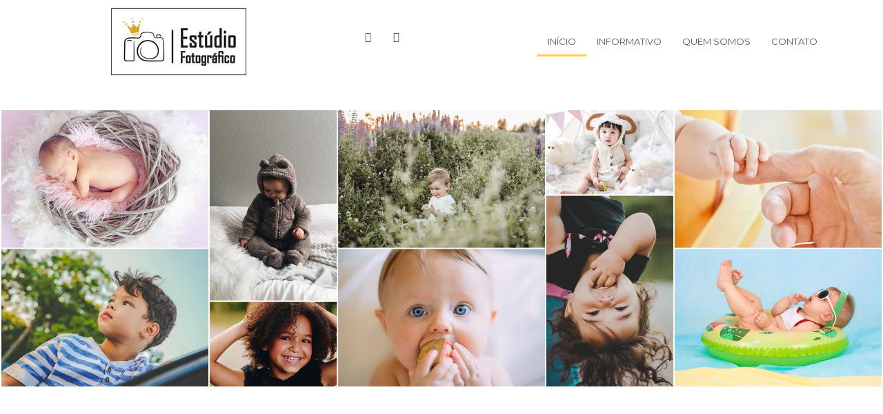

--- FILE ---
content_type: text/css
request_url: https://efotografico.com.br/wp-content/uploads/elementor/css/post-19.css?ver=1686268723
body_size: 18371
content:
.elementor-19 .elementor-element.elementor-element-58de9171 > .elementor-container{min-height:120px;}.elementor-19 .elementor-element.elementor-element-58de9171 > .elementor-container > .elementor-column > .elementor-widget-wrap{align-content:center;align-items:center;}.elementor-19 .elementor-element.elementor-element-58de9171:not(.elementor-motion-effects-element-type-background), .elementor-19 .elementor-element.elementor-element-58de9171 > .elementor-motion-effects-container > .elementor-motion-effects-layer{background-color:transparent;background-image:linear-gradient(180deg, #FFFFFF 0%, #ffffff 100%);}.elementor-19 .elementor-element.elementor-element-58de9171{transition:background 0.3s, border 0.3s, border-radius 0.3s, box-shadow 0.3s;margin-top:0px;margin-bottom:0px;}.elementor-19 .elementor-element.elementor-element-58de9171 > .elementor-background-overlay{transition:background 0.3s, border-radius 0.3s, opacity 0.3s;}.elementor-19 .elementor-element.elementor-element-4d3bb6c1{text-align:center;}.elementor-19 .elementor-element.elementor-element-1d84b767{--grid-template-columns:repeat(0, auto);--icon-size:15px;--grid-column-gap:11px;--grid-row-gap:0px;}.elementor-19 .elementor-element.elementor-element-1d84b767 .elementor-widget-container{text-align:right;}.elementor-19 .elementor-element.elementor-element-1d84b767 .elementor-social-icon{background-color:rgba(0,0,0,0);}.elementor-19 .elementor-element.elementor-element-1d84b767 .elementor-social-icon i{color:#54595f;}.elementor-19 .elementor-element.elementor-element-1d84b767 .elementor-social-icon svg{fill:#54595f;}.elementor-19 .elementor-element.elementor-element-308db248 .elementor-menu-toggle{margin:0 auto;}.elementor-19 .elementor-element.elementor-element-308db248 .elementor-nav-menu .elementor-item{font-family:"Montserrat", Sans-serif;font-size:13px;font-weight:400;text-transform:uppercase;letter-spacing:0px;}.elementor-19 .elementor-element.elementor-element-308db248 .elementor-nav-menu--main .elementor-item{color:#54595f;fill:#54595f;padding-left:15px;padding-right:15px;padding-top:12px;padding-bottom:12px;}.elementor-19 .elementor-element.elementor-element-308db248 .elementor-nav-menu--main .elementor-item:hover,
					.elementor-19 .elementor-element.elementor-element-308db248 .elementor-nav-menu--main .elementor-item.elementor-item-active,
					.elementor-19 .elementor-element.elementor-element-308db248 .elementor-nav-menu--main .elementor-item.highlighted,
					.elementor-19 .elementor-element.elementor-element-308db248 .elementor-nav-menu--main .elementor-item:focus{color:#7a7a7a;fill:#7a7a7a;}.elementor-19 .elementor-element.elementor-element-308db248 .elementor-nav-menu--main:not(.e--pointer-framed) .elementor-item:before,
					.elementor-19 .elementor-element.elementor-element-308db248 .elementor-nav-menu--main:not(.e--pointer-framed) .elementor-item:after{background-color:#ffd050;}.elementor-19 .elementor-element.elementor-element-308db248 .e--pointer-framed .elementor-item:before,
					.elementor-19 .elementor-element.elementor-element-308db248 .e--pointer-framed .elementor-item:after{border-color:#ffd050;}.elementor-19 .elementor-element.elementor-element-308db248 .elementor-nav-menu--main .elementor-item.elementor-item-active{color:#54595f;}.elementor-19 .elementor-element.elementor-element-308db248 .elementor-nav-menu--main:not(.e--pointer-framed) .elementor-item.elementor-item-active:before,
					.elementor-19 .elementor-element.elementor-element-308db248 .elementor-nav-menu--main:not(.e--pointer-framed) .elementor-item.elementor-item-active:after{background-color:#ffd050;}.elementor-19 .elementor-element.elementor-element-308db248 .e--pointer-framed .elementor-item.elementor-item-active:before,
					.elementor-19 .elementor-element.elementor-element-308db248 .e--pointer-framed .elementor-item.elementor-item-active:after{border-color:#ffd050;}.elementor-19 .elementor-element.elementor-element-308db248{--e-nav-menu-horizontal-menu-item-margin:calc( 0px / 2 );}.elementor-19 .elementor-element.elementor-element-308db248 .elementor-nav-menu--main:not(.elementor-nav-menu--layout-horizontal) .elementor-nav-menu > li:not(:last-child){margin-bottom:0px;}.elementor-19 .elementor-element.elementor-element-1cf8b122 > .elementor-container{min-height:633px;}.elementor-19 .elementor-element.elementor-element-1cf8b122:not(.elementor-motion-effects-element-type-background), .elementor-19 .elementor-element.elementor-element-1cf8b122 > .elementor-motion-effects-container > .elementor-motion-effects-layer{background-image:url("https://efotografico.com.br/wp-content/uploads/2023/06/grid-home-estudiofotografico.jpg");background-position:center center;background-repeat:no-repeat;background-size:contain;}.elementor-19 .elementor-element.elementor-element-1cf8b122{transition:background 0.3s, border 0.3s, border-radius 0.3s, box-shadow 0.3s;margin-top:0px;margin-bottom:0px;padding:0px 0px 0px 0px;}.elementor-19 .elementor-element.elementor-element-1cf8b122 > .elementor-background-overlay{transition:background 0.3s, border-radius 0.3s, opacity 0.3s;}.elementor-19 .elementor-element.elementor-element-1010982 > .elementor-container{min-height:300px;}.elementor-19 .elementor-element.elementor-element-1010982 > .elementor-container > .elementor-column > .elementor-widget-wrap{align-content:center;align-items:center;}.elementor-19 .elementor-element.elementor-element-1010982{transition:background 0.3s, border 0.3s, border-radius 0.3s, box-shadow 0.3s;margin-top:0px;margin-bottom:0px;padding:0px 0px 0px 0px;}.elementor-19 .elementor-element.elementor-element-1010982 > .elementor-background-overlay{transition:background 0.3s, border-radius 0.3s, opacity 0.3s;}.elementor-19 .elementor-element.elementor-element-3760d8f6{text-align:center;}.elementor-19 .elementor-element.elementor-element-3760d8f6 .elementor-heading-title{color:#54595f;font-family:"Dancing Script", Sans-serif;font-size:70px;font-weight:800;}.elementor-19 .elementor-element.elementor-element-6be5780f > .elementor-container{min-height:400px;}.elementor-19 .elementor-element.elementor-element-6be5780f:not(.elementor-motion-effects-element-type-background), .elementor-19 .elementor-element.elementor-element-6be5780f > .elementor-motion-effects-container > .elementor-motion-effects-layer{background-color:#54595f;background-image:url("https://efotografico.com.br/wp-content/uploads/2023/06/janko-ferlic-478394-unsplash-scaled.jpg");background-position:center center;background-repeat:no-repeat;background-size:cover;}.elementor-19 .elementor-element.elementor-element-6be5780f > .elementor-background-overlay{background-color:transparent;background-image:radial-gradient(at center center, #000000 0%, #000000 100%);opacity:0.5;transition:background 0.3s, border-radius 0.3s, opacity 0.3s;}.elementor-19 .elementor-element.elementor-element-6be5780f .elementor-background-overlay{filter:brightness( 70% ) contrast( 127% ) saturate( 100% ) blur( 8.8px ) hue-rotate( 0deg );}.elementor-19 .elementor-element.elementor-element-6be5780f{transition:background 0.3s, border 0.3s, border-radius 0.3s, box-shadow 0.3s;padding:100px 0px 100px 0px;}.elementor-19 .elementor-element.elementor-element-77019fbd{text-align:center;}.elementor-19 .elementor-element.elementor-element-77019fbd .elementor-heading-title{color:#ffffff;font-family:"Satisfy", Sans-serif;font-size:40px;font-weight:400;}.elementor-19 .elementor-element.elementor-element-2072d3a2{--spacer-size:50px;}.elementor-19 .elementor-element.elementor-element-230c4126{text-align:center;color:#ffffff;font-size:14px;font-weight:400;line-height:2em;}.elementor-19 .elementor-element.elementor-element-230c4126 > .elementor-widget-container{margin:0px 200px 0px 200px;}.elementor-19 .elementor-element.elementor-element-22abe880 > .elementor-container{min-height:400px;}.elementor-19 .elementor-element.elementor-element-22abe880:not(.elementor-motion-effects-element-type-background), .elementor-19 .elementor-element.elementor-element-22abe880 > .elementor-motion-effects-container > .elementor-motion-effects-layer{background-image:url("https://efotografico.com.br/wp-content/uploads/2023/06/nathan-dumlao-503384-unsplash-scaled.jpg");background-position:center center;background-repeat:no-repeat;background-size:cover;}.elementor-19 .elementor-element.elementor-element-22abe880 > .elementor-background-overlay{background-color:transparent;background-image:linear-gradient(180deg, #ffffff 0%, #ffffff 100%);opacity:0.76;transition:background 0.3s, border-radius 0.3s, opacity 0.3s;}.elementor-19 .elementor-element.elementor-element-22abe880{transition:background 0.3s, border 0.3s, border-radius 0.3s, box-shadow 0.3s;padding:100px 0px 100px 0px;}.elementor-19 .elementor-element.elementor-element-40984113{text-align:center;}.elementor-19 .elementor-element.elementor-element-40984113 .elementor-heading-title{color:#54595f;font-family:"Satisfy", Sans-serif;font-size:40px;font-weight:400;}.elementor-19 .elementor-element.elementor-element-1523ad29{--spacer-size:50px;}.elementor-19 .elementor-element.elementor-element-12ad92d0{text-align:center;color:#54595f;font-size:14px;font-weight:400;line-height:2em;}.elementor-19 .elementor-element.elementor-element-12ad92d0 > .elementor-widget-container{margin:0px 200px 0px 200px;}.elementor-19 .elementor-element.elementor-element-3c8bb147 > .elementor-container{min-height:400px;}.elementor-19 .elementor-element.elementor-element-3c8bb147:not(.elementor-motion-effects-element-type-background), .elementor-19 .elementor-element.elementor-element-3c8bb147 > .elementor-motion-effects-container > .elementor-motion-effects-layer{background-color:#54595f;background-image:url("https://efotografico.com.br/wp-content/uploads/2023/06/shoes-505471_640-1.jpg");background-position:center center;background-repeat:no-repeat;background-size:cover;}.elementor-19 .elementor-element.elementor-element-3c8bb147 > .elementor-background-overlay{background-color:#000000;opacity:0.69;transition:background 0.3s, border-radius 0.3s, opacity 0.3s;}.elementor-19 .elementor-element.elementor-element-3c8bb147{transition:background 0.3s, border 0.3s, border-radius 0.3s, box-shadow 0.3s;padding:100px 0px 100px 0px;}.elementor-19 .elementor-element.elementor-element-4e6eedd0{text-align:center;}.elementor-19 .elementor-element.elementor-element-4e6eedd0 .elementor-heading-title{color:#ffffff;font-family:"Satisfy", Sans-serif;font-size:40px;font-weight:400;}.elementor-19 .elementor-element.elementor-element-47d837a4{--spacer-size:50px;}.elementor-19 .elementor-element.elementor-element-15c3a42f{text-align:center;color:#ffffff;font-size:14px;font-weight:400;line-height:2em;}.elementor-19 .elementor-element.elementor-element-3c7e44d8{--spacer-size:50px;}.elementor-19 .elementor-element.elementor-element-38c30021{margin-top:0px;margin-bottom:0px;padding:0px 200px 0px 200px;}.elementor-19 .elementor-element.elementor-element-1513ee66 .elementor-icon-list-icon i{color:#ffffff;transition:color 0.3s;}.elementor-19 .elementor-element.elementor-element-1513ee66 .elementor-icon-list-icon svg{fill:#ffffff;transition:fill 0.3s;}.elementor-19 .elementor-element.elementor-element-1513ee66{--e-icon-list-icon-size:20px;--icon-vertical-offset:0px;}.elementor-19 .elementor-element.elementor-element-1513ee66 .elementor-icon-list-icon{padding-right:10px;}.elementor-19 .elementor-element.elementor-element-1513ee66 .elementor-icon-list-item > .elementor-icon-list-text, .elementor-19 .elementor-element.elementor-element-1513ee66 .elementor-icon-list-item > a{font-size:16px;}.elementor-19 .elementor-element.elementor-element-1513ee66 .elementor-icon-list-text{color:#ffffff;transition:color 0.3s;}.elementor-19 .elementor-element.elementor-element-73ec8a3d > .elementor-container > .elementor-column > .elementor-widget-wrap{align-content:center;align-items:center;}.elementor-19 .elementor-element.elementor-element-73ec8a3d:not(.elementor-motion-effects-element-type-background), .elementor-19 .elementor-element.elementor-element-73ec8a3d > .elementor-motion-effects-container > .elementor-motion-effects-layer{background-color:#000000;}.elementor-19 .elementor-element.elementor-element-73ec8a3d{transition:background 0.3s, border 0.3s, border-radius 0.3s, box-shadow 0.3s;margin-top:0px;margin-bottom:0px;padding:0px 0px 0px 0px;}.elementor-19 .elementor-element.elementor-element-73ec8a3d > .elementor-background-overlay{transition:background 0.3s, border-radius 0.3s, opacity 0.3s;}.elementor-bc-flex-widget .elementor-19 .elementor-element.elementor-element-54c87bc2.elementor-column .elementor-widget-wrap{align-items:flex-start;}.elementor-19 .elementor-element.elementor-element-54c87bc2.elementor-column.elementor-element[data-element_type="column"] > .elementor-widget-wrap.elementor-element-populated{align-content:flex-start;align-items:flex-start;}.elementor-19 .elementor-element.elementor-element-54c87bc2 > .elementor-element-populated{text-align:right;margin:0px 0px 0px 0px;--e-column-margin-right:0px;--e-column-margin-left:0px;padding:0px 0px 0px 0px;}.elementor-19 .elementor-element.elementor-element-5881aa2c{text-align:right;color:#ffffff;font-size:11px;font-weight:400;line-height:2em;}.elementor-19 .elementor-element.elementor-element-5881aa2c > .elementor-widget-container{margin:25px 20px 25px 0px;padding:0px 0px 0px 0px;}.elementor-19 .elementor-element.elementor-element-74ed93c0 > .elementor-container > .elementor-column > .elementor-widget-wrap{align-content:center;align-items:center;}.elementor-19 .elementor-element.elementor-element-74ed93c0:not(.elementor-motion-effects-element-type-background), .elementor-19 .elementor-element.elementor-element-74ed93c0 > .elementor-motion-effects-container > .elementor-motion-effects-layer{background-color:#ffffff;}.elementor-19 .elementor-element.elementor-element-74ed93c0{transition:background 0.3s, border 0.3s, border-radius 0.3s, box-shadow 0.3s;margin-top:0px;margin-bottom:0px;padding:0px 0px 0px 0px;}.elementor-19 .elementor-element.elementor-element-74ed93c0 > .elementor-background-overlay{transition:background 0.3s, border-radius 0.3s, opacity 0.3s;}.elementor-bc-flex-widget .elementor-19 .elementor-element.elementor-element-1d975af.elementor-column .elementor-widget-wrap{align-items:flex-start;}.elementor-19 .elementor-element.elementor-element-1d975af.elementor-column.elementor-element[data-element_type="column"] > .elementor-widget-wrap.elementor-element-populated{align-content:flex-start;align-items:flex-start;}.elementor-19 .elementor-element.elementor-element-1d975af > .elementor-element-populated{text-align:right;margin:0px 0px 0px 0px;--e-column-margin-right:0px;--e-column-margin-left:0px;padding:0px 0px 0px 0px;}.elementor-19 .elementor-element.elementor-element-2989dd1{text-align:center;color:#7a7a7a;font-size:11px;font-weight:400;line-height:2em;}.elementor-19 .elementor-element.elementor-element-2989dd1 > .elementor-widget-container{margin:25px 0px 25px 0px;padding:0px 0px 0px 0px;}@media(min-width:768px){.elementor-19 .elementor-element.elementor-element-728808ef{width:33.158%;}.elementor-19 .elementor-element.elementor-element-7ef66b39{width:66.842%;}.elementor-19 .elementor-element.elementor-element-70116501{width:19.944%;}.elementor-19 .elementor-element.elementor-element-9aa2396{width:80.052%;}}@media(max-width:1024px) and (min-width:768px){.elementor-19 .elementor-element.elementor-element-728808ef{width:20%;}.elementor-19 .elementor-element.elementor-element-7ef66b39{width:80%;}}@media(min-width:1025px){.elementor-19 .elementor-element.elementor-element-1cf8b122:not(.elementor-motion-effects-element-type-background), .elementor-19 .elementor-element.elementor-element-1cf8b122 > .elementor-motion-effects-container > .elementor-motion-effects-layer{background-attachment:fixed;}.elementor-19 .elementor-element.elementor-element-6be5780f:not(.elementor-motion-effects-element-type-background), .elementor-19 .elementor-element.elementor-element-6be5780f > .elementor-motion-effects-container > .elementor-motion-effects-layer{background-attachment:fixed;}.elementor-19 .elementor-element.elementor-element-22abe880:not(.elementor-motion-effects-element-type-background), .elementor-19 .elementor-element.elementor-element-22abe880 > .elementor-motion-effects-container > .elementor-motion-effects-layer{background-attachment:fixed;}.elementor-19 .elementor-element.elementor-element-3c8bb147:not(.elementor-motion-effects-element-type-background), .elementor-19 .elementor-element.elementor-element-3c8bb147 > .elementor-motion-effects-container > .elementor-motion-effects-layer{background-attachment:fixed;}}@media(max-width:1024px){.elementor-19 .elementor-element.elementor-element-58de9171{padding:0px 20px 0px 20px;}}@media(max-width:767px){.elementor-19 .elementor-element.elementor-element-58de9171 > .elementor-container{min-height:100px;}.elementor-19 .elementor-element.elementor-element-58de9171{padding:20px 20px 20px 20px;}.elementor-19 .elementor-element.elementor-element-728808ef > .elementor-element-populated{margin:0px 0px 0px 0px;--e-column-margin-right:0px;--e-column-margin-left:0px;padding:0px 0px 0px 0px;}.elementor-19 .elementor-element.elementor-element-7ef66b39{width:100%;}.elementor-19 .elementor-element.elementor-element-70116501{width:34%;}.elementor-19 .elementor-element.elementor-element-9aa2396{width:33%;}.elementor-19 .elementor-element.elementor-element-1cf8b122 > .elementor-container{min-height:633px;}.elementor-19 .elementor-element.elementor-element-1cf8b122:not(.elementor-motion-effects-element-type-background), .elementor-19 .elementor-element.elementor-element-1cf8b122 > .elementor-motion-effects-container > .elementor-motion-effects-layer{background-size:cover;}.elementor-19 .elementor-element.elementor-element-230c4126 > .elementor-widget-container{margin:1px 1px 1px 1px;}.elementor-19 .elementor-element.elementor-element-12ad92d0 > .elementor-widget-container{margin:2px 2px 2px 2px;}.elementor-19 .elementor-element.elementor-element-38c30021{padding:2px 2px 2px 2px;}.elementor-19 .elementor-element.elementor-element-84bad1e.elementor-column > .elementor-widget-wrap{justify-content:center;}.elementor-19 .elementor-element.elementor-element-1513ee66 .elementor-icon-list-item > .elementor-icon-list-text, .elementor-19 .elementor-element.elementor-element-1513ee66 .elementor-icon-list-item > a{font-size:14px;}.elementor-19 .elementor-element.elementor-element-5881aa2c{text-align:center;}}